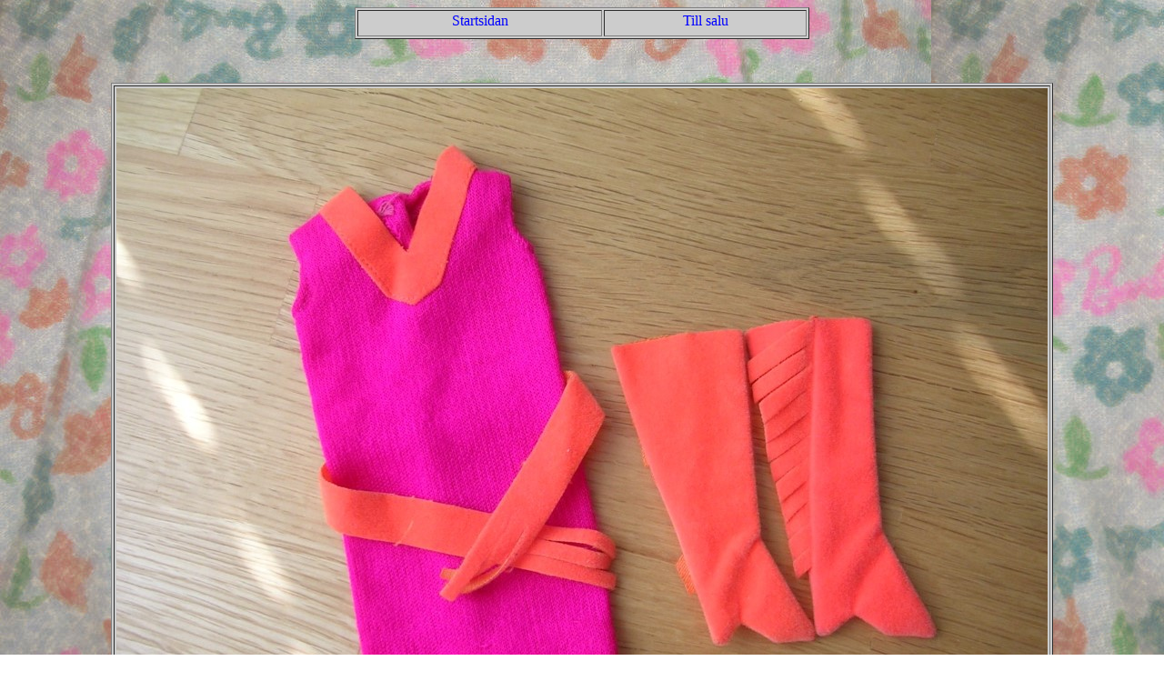

--- FILE ---
content_type: text/html
request_url: http://sannasan.se/Lex71FringeBenefits.html
body_size: 829
content:
<!DOCTYPE html PUBLIC "-//W3C//DTD HTML 4.01 Transitional//EN">
<html>
  <head>
    <meta content="text/html; charset=windows-1252"
      http-equiv="content-type">
    <title>Lex71FringeBenefits</title>
    <link href="SannasCSS.css" rel="stylesheet" type="text/css">
  </head>
  <body>
    <center>
      <table style="text-align: left; background-color: rgb(204, 204,
        204); width: 500px; height: 35px;" cellpadding="2"
        cellspacing="2" border="1">
        <tbody>
          <tr>
            <td style="vertical-align: top; text-align: center;
              font-family: lucida sans;"><a href="index.html">Startsidan</a><br>
            </td>
            <td style="vertical-align: top; text-align: center;
              font-family: lucida sans;"><a href="tillsalu.html">Till
                salu</a><br>
            </td>
          </tr>
        </tbody>
      </table>
      <br>
      <br>
      <br>
      <table cellpadding="2" cellspacing="2" bgcolor="#cccccc"
        border="1" width="30%">
        <tbody>
          <tr>
            <td valign="top"> <img alt=""
src="bilder/minsamling/lexikon/1971/barbie71/fringebenefits/fringedbene.JPG"
                height="768" width="1024"> </td>
          </tr>
          <tr>
            <td valign="top">
              <blockquote><i><br>
                  #3401 Fringe Benefits&nbsp; (1971-72)<br>
                </i><br>
                Då fransarna ska sitta på utsidan av benen är det en
                höger- och vänsterstövel.<i><br>
                </i><br>
                <i> </i><i> </i> <i> </i><i> </i><i> </i><i> </i><i>
                </i><i> </i> </blockquote>
            </td>
          </tr>
          <tr>
            <td valign="top"><img alt=""
src="bilder/minsamling/lexikon/1971/barbie71/fringebenefits/fringedbene2.JPG"
                height="768" width="1024"><br>
            </td>
          </tr>
        </tbody>
      </table>
      <br>
      <br>
      <table style="text-align: left; margin-left: auto; margin-right:
        auto; background-color: rgb(204, 204, 204); width: 10%;"
        cellpadding="2" cellspacing="2" border="1">
        <tbody>
          <tr>
            <td style="vertical-align: top; text-align: center;">&nbsp;<a
                href="Lex71TwoWayTiger.html"><span style="font-family:
                  lucida sans;">Nästa sida</span></a><br>
            </td>
          </tr>
        </tbody>
      </table>
      <br>
      <br>
      <br>
    </center>
    <br>
    <br>
  </body>
</html>
